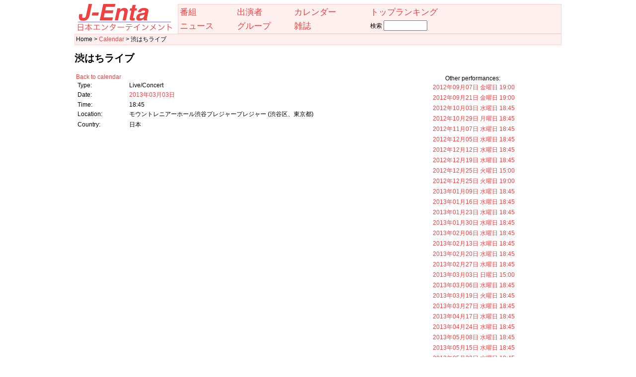

--- FILE ---
content_type: text/html; charset: utf8;charset=UTF-8
request_url: http://www.j-enta.com/ja/event.php?e=4690
body_size: 4005
content:
<!DOCTYPE html>
<html lang="ja">
<head>
<meta charset="utf-8">
<meta http-equiv="X-UA-Compatible" content="IE=edge">
<meta name="viewport" content="width=device-width, initial-scale=1">
<meta http-equiv="Content-Type" content="text/html; charset=utf-8" />
<meta content="渋はちライブ" name="description"/>
<meta content="渋はちライブ,idols,japan,japanese entertainment" name="keywords"/>
<title>渋はちライブ - J-Enta.com: Japanese Entertainment</title>
<link rel="stylesheet" href="//www.j-enta.com/j-enta.css?20160423" type="text/css" />
<link rel="stylesheet" href="//www.j-enta.com/css/jenta-theme/jquery-ui-1.8.4.custom.css" type="text/css" />	
<link rel="canonical" href="//www.j-enta.com/ja/event.php?e=4690&name=%E6%B8%8B%E3%81%AF%E3%81%A1%E3%83%A9%E3%82%A4%E3%83%96" />
<link rel="alternate" hreflang="en" href="//www.j-enta.com/en/event.php?e=4690" />
<script type="text/javascript" src="//www.j-enta.com/js/jquery-1.9.1.min.js"></script>
<script type="text/javascript" src="//www.j-enta.com/js/jquery-ui-1.8.4.custom.min.js"></script>
<script type="text/javascript" src="//www.j-enta.com/js/stupidtable.min.js"></script>
<!-- Google tag (gtag.js) -->
<script async src="https://www.googletagmanager.com/gtag/js?id=G-EFCZBLV3PW"></script>
<script>
  window.dataLayer = window.dataLayer || [];
  function gtag(){dataLayer.push(arguments);}
  gtag('js', new Date());

  gtag('config', 'G-EFCZBLV3PW');
</script>
<script data-ad-client="ca-pub-2755101106031164" async src="https://pagead2.googlesyndication.com/pagead/js/adsbygoogle.js"></script>
</head>
<body>
<div class="wrapper">
<div class="header">
<div class="jenta-logo">
<a href="//www.j-enta.com/ja/index.php" title="Home"><img src="//www.j-enta.com//jenta-logo.png" alt="Japanese Entertainment - J-Enta" /></a>
</div>
<div class="menu">
<table style="width: 100%">
<tr><td style="width: 15%"><a href="//www.j-enta.com/ja/shows.php" title="Shows">番組</a></td><td style="width: 15%"><a href="//www.j-enta.com/ja/people.php" title="People">出演者</a></td><td style="width: 20%"><a href="//www.j-enta.com/ja/calendar.php" title="TV Stations">カレンダー</a></td><td style="width: 20%"><a href="//www.j-enta.com/ja/toplist.php" title="Sale Rankings">トップランキング</a></td>
<td rowspan="2">
</td></tr>
<tr><td style="width: 15%"><a href="//www.j-enta.com/ja/news.php" title="News">ニュース</a></td><td style="width: 15%"><a href="//www.j-enta.com/ja/groups.php" title="Groups">グループ</a></td><td style="width: 20%"><a href="//www.j-enta.com/ja/magazines.php" title="Magazines">雑誌</a></td><td><form method="get" action="//www.j-enta.com/ja/search.php">検索 <input type="text" name="s" value="" style="width: 80px" /></form></td></tr>
</table>
</div>
</div>
<div class="breadcrumbs">
Home &gt; <a href="//www.j-enta.com/ja/calendar.php?y=2013&m=03&type=live">Calendar</a> &gt; 渋はちライブ</div>
<div class="page"><h1>渋はちライブ</h1><table style="width: 100%"><tr><td style="vertical-align: top"><a href="calendar.php?y=2013&m=03&type=live">Back to calendar</a><br/>
<table><tr><td style="width: 100px">Type:</td><td>Live/Concert</td></tr><tr><td>Date:</td><td><a href="//www.j-enta.com/ja/calendar_date.php?d=2013-03-03">2013年03月03日</a></td></tr><tr><td>Time:</td><td>18:45</td></tr><tr><td>Location:</td><td>モウントレニアーホール渋谷プレジャープレジャー (渋谷区、東京都)</td></tr><tr><td>Country:</td><td>日本</td></tr></table><br/>
</td><td style="text-align: center"><table><tr><td style="text-align: center">Other performances:<table><tr><td style="text-align: left"></td><td style="text-align: left"><a href="//www.j-enta.com/ja/event.php?e=4250">2012年09月07日 金曜日 19:00</a></td></tr><tr><td style="text-align: left"></td><td style="text-align: left"><a href="//www.j-enta.com/ja/event.php?e=4251">2012年09月21日 金曜日 19:00</a></td></tr><tr><td style="text-align: left"></td><td style="text-align: left"><a href="//www.j-enta.com/ja/event.php?e=4272">2012年10月03日 水曜日 18:45</a></td></tr><tr><td style="text-align: left"></td><td style="text-align: left"><a href="//www.j-enta.com/ja/event.php?e=4430">2012年10月29日 月曜日 18:45</a></td></tr><tr><td style="text-align: left"></td><td style="text-align: left"><a href="//www.j-enta.com/ja/event.php?e=4578">2012年11月07日 水曜日 18:45</a></td></tr><tr><td style="text-align: left"></td><td style="text-align: left"><a href="//www.j-enta.com/ja/event.php?e=4579">2012年12月05日 水曜日 18:45</a></td></tr><tr><td style="text-align: left"></td><td style="text-align: left"><a href="//www.j-enta.com/ja/event.php?e=4580">2012年12月12日 水曜日 18:45</a></td></tr><tr><td style="text-align: left"></td><td style="text-align: left"><a href="//www.j-enta.com/ja/event.php?e=4581">2012年12月19日 水曜日 18:45</a></td></tr><tr><td style="text-align: left"></td><td style="text-align: left"><a href="//www.j-enta.com/ja/event.php?e=4662">2012年12月25日 火曜日 15:00</a></td></tr><tr><td style="text-align: left"></td><td style="text-align: left"><a href="//www.j-enta.com/ja/event.php?e=4661">2012年12月25日 火曜日 19:00</a></td></tr><tr><td style="text-align: left"></td><td style="text-align: left"><a href="//www.j-enta.com/ja/event.php?e=4686">2013年01月09日 水曜日 18:45</a></td></tr><tr><td style="text-align: left"></td><td style="text-align: left"><a href="//www.j-enta.com/ja/event.php?e=4685">2013年01月16日 水曜日 18:45</a></td></tr><tr><td style="text-align: left"></td><td style="text-align: left"><a href="//www.j-enta.com/ja/event.php?e=4684">2013年01月23日 水曜日 18:45</a></td></tr><tr><td style="text-align: left"></td><td style="text-align: left"><a href="//www.j-enta.com/ja/event.php?e=4681">2013年01月30日 水曜日 18:45</a></td></tr><tr><td style="text-align: left"></td><td style="text-align: left"><a href="//www.j-enta.com/ja/event.php?e=4682">2013年02月06日 水曜日 18:45</a></td></tr><tr><td style="text-align: left"></td><td style="text-align: left"><a href="//www.j-enta.com/ja/event.php?e=4683">2013年02月13日 水曜日 18:45</a></td></tr><tr><td style="text-align: left"></td><td style="text-align: left"><a href="//www.j-enta.com/ja/event.php?e=4693">2013年02月20日 水曜日 18:45</a></td></tr><tr><td style="text-align: left"></td><td style="text-align: left"><a href="//www.j-enta.com/ja/event.php?e=4691">2013年02月27日 水曜日 18:45</a></td></tr><tr><td style="text-align: left"></td><td style="text-align: left"><a href="//www.j-enta.com/ja/event.php?e=4692">2013年03月03日 日曜日 15:00</a></td></tr><tr><td style="text-align: left"></td><td style="text-align: left"><a href="//www.j-enta.com/ja/event.php?e=4689">2013年03月06日 水曜日 18:45</a></td></tr><tr><td style="text-align: left"></td><td style="text-align: left"><a href="//www.j-enta.com/ja/event.php?e=4688">2013年03月19日 火曜日 18:45</a></td></tr><tr><td style="text-align: left"></td><td style="text-align: left"><a href="//www.j-enta.com/ja/event.php?e=4687">2013年03月27日 水曜日 18:45</a></td></tr><tr><td style="text-align: left"></td><td style="text-align: left"><a href="//www.j-enta.com/ja/event.php?e=4799">2013年04月17日 水曜日 18:45</a></td></tr><tr><td style="text-align: left"></td><td style="text-align: left"><a href="//www.j-enta.com/ja/event.php?e=4800">2013年04月24日 水曜日 18:45</a></td></tr><tr><td style="text-align: left"></td><td style="text-align: left"><a href="//www.j-enta.com/ja/event.php?e=4801">2013年05月08日 水曜日 18:45</a></td></tr><tr><td style="text-align: left"></td><td style="text-align: left"><a href="//www.j-enta.com/ja/event.php?e=4802">2013年05月15日 水曜日 18:45</a></td></tr><tr><td style="text-align: left"></td><td style="text-align: left"><a href="//www.j-enta.com/ja/event.php?e=4807">2013年05月22日 水曜日 18:45</a></td></tr><tr><td style="text-align: left"></td><td style="text-align: left"><a href="//www.j-enta.com/ja/event.php?e=4813">2013年06月12日 水曜日 18:45</a></td></tr><tr><td style="text-align: left"></td><td style="text-align: left"><a href="//www.j-enta.com/ja/event.php?e=4823">2013年06月20日 木曜日 18:45</a></td></tr><tr><td style="text-align: left"></td><td style="text-align: left"><a href="//www.j-enta.com/ja/event.php?e=4824">2013年06月26日 水曜日 18:45</a></td></tr><tr><td style="text-align: left"></td><td style="text-align: left"><a href="//www.j-enta.com/ja/event.php?e=4825">2013年07月03日 水曜日 18:45</a></td></tr><tr><td style="text-align: left"></td><td style="text-align: left"><a href="//www.j-enta.com/ja/event.php?e=4826">2013年07月10日 水曜日 18:45</a></td></tr><tr><td style="text-align: left"></td><td style="text-align: left"><a href="//www.j-enta.com/ja/event.php?e=4837">2013年08月14日 水曜日 18:45</a></td></tr><tr><td style="text-align: left"></td><td style="text-align: left"><a href="//www.j-enta.com/ja/event.php?e=4838">2013年08月21日 水曜日 18:45</a></td></tr><tr><td style="text-align: left"></td><td style="text-align: left"><a href="//www.j-enta.com/ja/event.php?e=4839">2013年08月28日 水曜日 18:45</a></td></tr><tr><td style="text-align: left"></td><td style="text-align: left"><a href="//www.j-enta.com/ja/event.php?e=4840">2013年09月04日 水曜日 18:45</a></td></tr><tr><td style="text-align: left"></td><td style="text-align: left"><a href="//www.j-enta.com/ja/event.php?e=4841">2013年09月11日 水曜日 18:45</a></td></tr><tr><td style="text-align: left"></td><td style="text-align: left"><a href="//www.j-enta.com/ja/event.php?e=4871">2013年09月18日 水曜日 18:45</a></td></tr><tr><td style="text-align: left"></td><td style="text-align: left"><a href="//www.j-enta.com/ja/event.php?e=4872">2013年09月25日 水曜日 18:45</a></td></tr><tr><td style="text-align: left"></td><td style="text-align: left"><a href="//www.j-enta.com/ja/event.php?e=4873">2013年10月02日 水曜日 18:45</a></td></tr><tr><td style="text-align: left"></td><td style="text-align: left"><a href="//www.j-enta.com/ja/event.php?e=4874">2013年10月09日 水曜日 18:45</a></td></tr><tr><td style="text-align: left"></td><td style="text-align: left"><a href="//www.j-enta.com/ja/event.php?e=4875">2013年10月16日 水曜日 18:45</a></td></tr><tr><td style="text-align: left"></td><td style="text-align: left"><a href="//www.j-enta.com/ja/event.php?e=4876">2013年10月23日 水曜日 18:45</a></td></tr><tr><td style="text-align: left"></td><td style="text-align: left"><a href="//www.j-enta.com/ja/event.php?e=4877">2013年10月30日 水曜日 18:45</a></td></tr><tr><td style="text-align: left"></td><td style="text-align: left"><a href="//www.j-enta.com/ja/event.php?e=4882">2013年11月06日 水曜日 18:45</a></td></tr><tr><td style="text-align: left"></td><td style="text-align: left"><a href="//www.j-enta.com/ja/event.php?e=4884">2013年11月20日 水曜日 18:45</a></td></tr><tr><td style="text-align: left"></td><td style="text-align: left"><a href="//www.j-enta.com/ja/event.php?e=4885">2013年11月27日 水曜日 18:45</a></td></tr><tr><td style="text-align: left"></td><td style="text-align: left"><a href="//www.j-enta.com/ja/event.php?e=4886">2013年12月11日 水曜日 18:45</a></td></tr><tr><td style="text-align: left"></td><td style="text-align: left"><a href="//www.j-enta.com/ja/event.php?e=4887">2013年12月18日 水曜日 18:45</a></td></tr><tr><td style="text-align: left"></td><td style="text-align: left"><a href="//www.j-enta.com/ja/event.php?e=4894">2013年12月25日 水曜日 15:00</a></td></tr><tr><td style="text-align: left"></td><td style="text-align: left"><a href="//www.j-enta.com/ja/event.php?e=4893">2013年12月25日 水曜日 18:45</a></td></tr><tr><td style="text-align: left"></td><td style="text-align: left"><a href="//www.j-enta.com/ja/event.php?e=4895">2014年01月15日 水曜日 18:45</a></td></tr><tr><td style="text-align: left"></td><td style="text-align: left"><a href="//www.j-enta.com/ja/event.php?e=4896">2014年01月22日 水曜日 18:45</a></td></tr><tr><td style="text-align: left"></td><td style="text-align: left"><a href="//www.j-enta.com/ja/event.php?e=4897">2014年01月29日 水曜日 18:45</a></td></tr><tr><td style="text-align: left"></td><td style="text-align: left"><a href="//www.j-enta.com/ja/event.php?e=5048">2014年02月05日 水曜日 18:45</a></td></tr><tr><td style="text-align: left"></td><td style="text-align: left"><a href="//www.j-enta.com/ja/event.php?e=5047">2014年02月19日 水曜日 18:45</a></td></tr><tr><td style="text-align: left"></td><td style="text-align: left"><a href="//www.j-enta.com/ja/event.php?e=5046">2014年02月26日 水曜日 18:45</a></td></tr><tr><td style="text-align: left"></td><td style="text-align: left"><a href="//www.j-enta.com/ja/event.php?e=5045">2014年03月05日 水曜日 18:45</a></td></tr><tr><td style="text-align: left"></td><td style="text-align: left"><a href="//www.j-enta.com/ja/event.php?e=5044">2014年03月12日 水曜日 18:45</a></td></tr><tr><td style="text-align: left"></td><td style="text-align: left"><a href="//www.j-enta.com/ja/event.php?e=5043">2014年03月19日 水曜日 18:45</a></td></tr><tr><td style="text-align: left"></td><td style="text-align: left"><a href="//www.j-enta.com/ja/event.php?e=4914">2014年03月26日 水曜日 18:45</a></td></tr><tr><td style="text-align: left"></td><td style="text-align: left"><a href="//www.j-enta.com/ja/event.php?e=4915">2014年04月09日 水曜日 18:45</a></td></tr><tr><td style="text-align: left"></td><td style="text-align: left"><a href="//www.j-enta.com/ja/event.php?e=4916">2014年04月16日 水曜日 18:45</a></td></tr><tr><td style="text-align: left"></td><td style="text-align: left"><a href="//www.j-enta.com/ja/event.php?e=4917">2014年04月23日 水曜日 18:45</a></td></tr><tr><td style="text-align: left"></td><td style="text-align: left"><a href="//www.j-enta.com/ja/event.php?e=4918">2014年04月30日 水曜日 18:45</a></td></tr><tr><td style="text-align: left"></td><td style="text-align: left"><a href="//www.j-enta.com/ja/event.php?e=5042">2014年05月07日 水曜日 18:45</a></td></tr><tr><td style="text-align: left"></td><td style="text-align: left"><a href="//www.j-enta.com/ja/event.php?e=4930">2014年05月14日 水曜日 18:45</a></td></tr><tr><td style="text-align: left"></td><td style="text-align: left"><a href="//www.j-enta.com/ja/event.php?e=4931">2014年05月21日 水曜日 18:45</a></td></tr><tr><td style="text-align: left"></td><td style="text-align: left"><a href="//www.j-enta.com/ja/event.php?e=4932">2014年06月11日 水曜日 18:45</a></td></tr><tr><td style="text-align: left"></td><td style="text-align: left"><a href="//www.j-enta.com/ja/event.php?e=4933">2014年06月18日 水曜日 18:45</a></td></tr><tr><td style="text-align: left"></td><td style="text-align: left"><a href="//www.j-enta.com/ja/event.php?e=4934">2014年06月25日 水曜日 18:45</a></td></tr><tr><td style="text-align: left"></td><td style="text-align: left"><a href="//www.j-enta.com/ja/event.php?e=4943">2014年07月02日 水曜日 18:45</a></td></tr><tr><td style="text-align: left"></td><td style="text-align: left"><a href="//www.j-enta.com/ja/event.php?e=4944">2014年07月09日 水曜日 18:45</a></td></tr><tr><td style="text-align: left"></td><td style="text-align: left"><a href="//www.j-enta.com/ja/event.php?e=4945">2014年07月16日 水曜日 18:45</a></td></tr><tr><td style="text-align: left"></td><td style="text-align: left"><a href="//www.j-enta.com/ja/event.php?e=4946">2014年07月23日 水曜日 18:45</a></td></tr><tr><td style="text-align: left"></td><td style="text-align: left"><a href="//www.j-enta.com/ja/event.php?e=4950">2014年08月06日 水曜日 18:45</a></td></tr><tr><td style="text-align: left"></td><td style="text-align: left"><a href="//www.j-enta.com/ja/event.php?e=4951">2014年08月20日 水曜日 18:45</a></td></tr><tr><td style="text-align: left"></td><td style="text-align: left"><a href="//www.j-enta.com/ja/event.php?e=4952">2014年08月27日 水曜日 18:45</a></td></tr><tr><td style="text-align: left"></td><td style="text-align: left"><a href="//www.j-enta.com/ja/event.php?e=4958">2014年09月10日 水曜日 18:45</a></td></tr><tr><td style="text-align: left"></td><td style="text-align: left"><a href="//www.j-enta.com/ja/event.php?e=4959">2014年09月17日 水曜日 18:45</a></td></tr><tr><td style="text-align: left"></td><td style="text-align: left"><a href="//www.j-enta.com/ja/event.php?e=4970">2014年10月01日 水曜日 18:45</a></td></tr><tr><td style="text-align: left"></td><td style="text-align: left"><a href="//www.j-enta.com/ja/event.php?e=4971">2014年10月08日 水曜日 18:45</a></td></tr><tr><td style="text-align: left"></td><td style="text-align: left"><a href="//www.j-enta.com/ja/event.php?e=4986">2014年10月15日 水曜日 18:45</a></td></tr><tr><td style="text-align: left"></td><td style="text-align: left"><a href="//www.j-enta.com/ja/event.php?e=4987">2014年10月22日 水曜日 18:45</a></td></tr><tr><td style="text-align: left"></td><td style="text-align: left"><a href="//www.j-enta.com/ja/event.php?e=4988">2014年10月29日 水曜日 18:45</a></td></tr><tr><td style="text-align: left"></td><td style="text-align: left"><a href="//www.j-enta.com/ja/event.php?e=4989">2014年11月05日 水曜日 18:45</a></td></tr><tr><td style="text-align: left"></td><td style="text-align: left"><a href="//www.j-enta.com/ja/event.php?e=4990">2014年11月12日 水曜日 18:45</a></td></tr><tr><td style="text-align: left"></td><td style="text-align: left"><a href="//www.j-enta.com/ja/event.php?e=4993">2014年12月03日 水曜日 18:30</a></td></tr><tr><td style="text-align: left"></td><td style="text-align: left"><a href="//www.j-enta.com/ja/event.php?e=4994">2014年12月03日 水曜日 20:30</a></td></tr><tr><td style="text-align: left"></td><td style="text-align: left"><a href="//www.j-enta.com/ja/event.php?e=4996">2014年12月10日 水曜日 18:30</a></td></tr><tr><td style="text-align: left"></td><td style="text-align: left"><a href="//www.j-enta.com/ja/event.php?e=4995">2014年12月10日 水曜日 20:30</a></td></tr><tr><td style="text-align: left"></td><td style="text-align: left"><a href="//www.j-enta.com/ja/event.php?e=4997">2014年12月17日 水曜日 18:30</a></td></tr><tr><td style="text-align: left"></td><td style="text-align: left"><a href="//www.j-enta.com/ja/event.php?e=4998">2014年12月17日 水曜日 20:30</a></td></tr><tr><td style="text-align: left"></td><td style="text-align: left"><a href="//www.j-enta.com/ja/event.php?e=5000">2014年12月25日 木曜日 18:30</a></td></tr><tr><td style="text-align: left"></td><td style="text-align: left"><a href="//www.j-enta.com/ja/event.php?e=4999">2014年12月25日 木曜日 20:30</a></td></tr><tr><td style="text-align: left"></td><td style="text-align: left"><a href="//www.j-enta.com/ja/event.php?e=5017">2015年01月14日 水曜日 18:30</a></td></tr><tr><td style="text-align: left"></td><td style="text-align: left"><a href="//www.j-enta.com/ja/event.php?e=5018">2015年01月14日 水曜日 20:30</a></td></tr><tr><td style="text-align: left"></td><td style="text-align: left"><a href="//www.j-enta.com/ja/event.php?e=5020">2015年01月21日 水曜日 18:30</a></td></tr><tr><td style="text-align: left"></td><td style="text-align: left"><a href="//www.j-enta.com/ja/event.php?e=5019">2015年01月21日 水曜日 20:30</a></td></tr><tr><td style="text-align: left"></td><td style="text-align: left"><a href="//www.j-enta.com/ja/event.php?e=5021">2015年01月28日 水曜日 18:30</a></td></tr><tr><td style="text-align: left"></td><td style="text-align: left"><a href="//www.j-enta.com/ja/event.php?e=5022">2015年01月28日 水曜日 20:30</a></td></tr><tr><td style="text-align: left"></td><td style="text-align: left"><a href="//www.j-enta.com/ja/event.php?e=5031">2015年02月04日 水曜日 18:30</a></td></tr><tr><td style="text-align: left"></td><td style="text-align: left"><a href="//www.j-enta.com/ja/event.php?e=5030">2015年02月04日 水曜日 20:30</a></td></tr><tr><td style="text-align: left"></td><td style="text-align: left"><a href="//www.j-enta.com/ja/event.php?e=5032">2015年02月18日 水曜日 18:30</a></td></tr><tr><td style="text-align: left"></td><td style="text-align: left"><a href="//www.j-enta.com/ja/event.php?e=5033">2015年02月18日 水曜日 20:30</a></td></tr><tr><td style="text-align: left"></td><td style="text-align: left"><a href="//www.j-enta.com/ja/event.php?e=5035">2015年02月25日 水曜日 18:30</a></td></tr><tr><td style="text-align: left"></td><td style="text-align: left"><a href="//www.j-enta.com/ja/event.php?e=5034">2015年02月25日 水曜日 20:30</a></td></tr><tr><td style="text-align: left"></td><td style="text-align: left"><a href="//www.j-enta.com/ja/event.php?e=7246">2015年03月04日 水曜日 18:30</a></td></tr><tr><td style="text-align: left"></td><td style="text-align: left"><a href="//www.j-enta.com/ja/event.php?e=7247">2015年03月04日 水曜日 20:30</a></td></tr><tr><td style="text-align: left"></td><td style="text-align: left"><a href="//www.j-enta.com/ja/event.php?e=7249">2015年03月11日 水曜日 18:30</a></td></tr><tr><td style="text-align: left"></td><td style="text-align: left"><a href="//www.j-enta.com/ja/event.php?e=7248">2015年03月11日 水曜日 20:30</a></td></tr><tr><td style="text-align: left"></td><td style="text-align: left"><a href="//www.j-enta.com/ja/event.php?e=7251">2015年04月08日 水曜日 18:30</a></td></tr><tr><td style="text-align: left"></td><td style="text-align: left"><a href="//www.j-enta.com/ja/event.php?e=7250">2015年04月08日 水曜日 20:30</a></td></tr><tr><td style="text-align: left"></td><td style="text-align: left"><a href="//www.j-enta.com/ja/event.php?e=7252">2015年04月15日 水曜日 18:30</a></td></tr><tr><td style="text-align: left"></td><td style="text-align: left"><a href="//www.j-enta.com/ja/event.php?e=7253">2015年04月15日 水曜日 20:30</a></td></tr><tr><td style="text-align: left"></td><td style="text-align: left"><a href="//www.j-enta.com/ja/event.php?e=7255">2015年04月22日 水曜日 18:30</a></td></tr><tr><td style="text-align: left"></td><td style="text-align: left"><a href="//www.j-enta.com/ja/event.php?e=7254">2015年04月22日 水曜日 20:30</a></td></tr><tr><td style="text-align: left"></td><td style="text-align: left"><a href="//www.j-enta.com/ja/event.php?e=7803">2015年05月13日 水曜日 18:30</a></td></tr><tr><td style="text-align: left"></td><td style="text-align: left"><a href="//www.j-enta.com/ja/event.php?e=7804">2015年05月13日 水曜日 20:30</a></td></tr><tr><td style="text-align: left"></td><td style="text-align: left"><a href="//www.j-enta.com/ja/event.php?e=7806">2015年05月20日 水曜日 18:30</a></td></tr><tr><td style="text-align: left"></td><td style="text-align: left"><a href="//www.j-enta.com/ja/event.php?e=7805">2015年05月20日 水曜日 20:30</a></td></tr><tr><td style="text-align: left"></td><td style="text-align: left"><a href="//www.j-enta.com/ja/event.php?e=7807">2015年05月27日 水曜日 18:30</a></td></tr><tr><td style="text-align: left"></td><td style="text-align: left"><a href="//www.j-enta.com/ja/event.php?e=7808">2015年05月27日 水曜日 20:30</a></td></tr><tr><td style="text-align: left"></td><td style="text-align: left"><a href="//www.j-enta.com/ja/event.php?e=8593">2015年06月03日 水曜日 18:30</a></td></tr><tr><td style="text-align: left"></td><td style="text-align: left"><a href="//www.j-enta.com/ja/event.php?e=8594">2015年06月03日 水曜日 20:30</a></td></tr><tr><td style="text-align: left"></td><td style="text-align: left"><a href="//www.j-enta.com/ja/event.php?e=8596">2015年06月10日 水曜日 18:30</a></td></tr><tr><td style="text-align: left"></td><td style="text-align: left"><a href="//www.j-enta.com/ja/event.php?e=8595">2015年06月10日 水曜日 20:30</a></td></tr><tr><td style="text-align: left"></td><td style="text-align: left"><a href="//www.j-enta.com/ja/event.php?e=8597">2015年06月17日 水曜日 18:30</a></td></tr><tr><td style="text-align: left"></td><td style="text-align: left"><a href="//www.j-enta.com/ja/event.php?e=8598">2015年06月17日 水曜日 20:30</a></td></tr><tr><td style="text-align: left"></td><td style="text-align: left"><a href="//www.j-enta.com/ja/event.php?e=8611">2015年07月01日 水曜日 18:30</a></td></tr><tr><td style="text-align: left"></td><td style="text-align: left"><a href="//www.j-enta.com/ja/event.php?e=8610">2015年07月01日 水曜日 20:30</a></td></tr><tr><td style="text-align: left"></td><td style="text-align: left"><a href="//www.j-enta.com/ja/event.php?e=8612">2015年07月08日 水曜日 18:30</a></td></tr><tr><td style="text-align: left"></td><td style="text-align: left"><a href="//www.j-enta.com/ja/event.php?e=8613">2015年07月08日 水曜日 20:30</a></td></tr><tr><td style="text-align: left"></td><td style="text-align: left"><a href="//www.j-enta.com/ja/event.php?e=8620">2015年08月12日 水曜日 18:30</a></td></tr><tr><td style="text-align: left"></td><td style="text-align: left"><a href="//www.j-enta.com/ja/event.php?e=8621">2015年08月12日 水曜日 20:30</a></td></tr><tr><td style="text-align: left"></td><td style="text-align: left"><a href="//www.j-enta.com/ja/event.php?e=8623">2015年08月19日 水曜日 18:30</a></td></tr><tr><td style="text-align: left"></td><td style="text-align: left"><a href="//www.j-enta.com/ja/event.php?e=8622">2015年08月19日 水曜日 20:30</a></td></tr><tr><td style="text-align: left"></td><td style="text-align: left"><a href="//www.j-enta.com/ja/event.php?e=8624">2015年08月26日 水曜日 18:30</a></td></tr><tr><td style="text-align: left"></td><td style="text-align: left"><a href="//www.j-enta.com/ja/event.php?e=8625">2015年08月26日 水曜日 20:30</a></td></tr><tr><td style="text-align: left"></td><td style="text-align: left"><a href="//www.j-enta.com/ja/event.php?e=8650">2015年09月02日 水曜日 18:30</a></td></tr><tr><td style="text-align: left"></td><td style="text-align: left"><a href="//www.j-enta.com/ja/event.php?e=8649">2015年09月02日 水曜日 20:30</a></td></tr><tr><td style="text-align: left"></td><td style="text-align: left"><a href="//www.j-enta.com/ja/event.php?e=8651">2015年09月16日 水曜日 18:30</a></td></tr><tr><td style="text-align: left"></td><td style="text-align: left"><a href="//www.j-enta.com/ja/event.php?e=8652">2015年09月16日 水曜日 20:30</a></td></tr></table></td></tr></table></td></tr></table><br/><table class="headerbox"><tr class="htitlerow"><td><h2>Participants</h2></td></tr>
<tr class="hcontentrow"><td class="hcontentbox" style="text-align: left"><table style="width: 100%"><td style="width: 20%; text-align: center"><a href="//www.j-enta.com/ja/artist/7/Idoling%21%21%21"><img src="//www.j-enta.com//fotos/1261.jpg" width="120px" /><br/>Idoling!!!</a></td><td style="width: 20%; text-align: center"><a href="//www.j-enta.com/ja/show/2/アイドリング！！！"><img src="//www.j-enta.com//fotos/1.jpg" width="120px" /><br/>アイドリング！！！</a></td><td style="width: 20%; text-align: center"><a href="//www.j-enta.com/ja/person/1395/%E4%B8%89%E5%AE%85%E3%81%B2%E3%81%A8%E3%81%BF" title="Miyake Hitomi"><img src="//www.j-enta.com//fotos/4840.jpg" height="120px" /><br/>三宅ひとみ</a></td><td style="width: 20%; text-align: center"><a href="//www.j-enta.com/ja/person/1431/%E4%BC%8A%E8%97%A4%E7%A5%90%E5%A5%88" title="Itou Yuuna"><img src="//www.j-enta.com//fotos/3435.jpg" height="120px" /><br/>伊藤祐奈</a></td><td style="width: 20%; text-align: center"><a href="//www.j-enta.com/ja/person/1430/%E5%80%89%E7%94%B0%E7%91%A0%E5%A4%8F" title="Kurata Ruka"><img src="//www.j-enta.com//fotos/4844.jpg" height="120px" /><br/>倉田瑠夏</a></td></tr><td style="width: 20%; text-align: center"><a href="//www.j-enta.com/ja/person/1434/%E5%B0%BE%E5%B3%B6%E7%9F%A5%E4%BD%B3" title="Ojima Chika"><img src="//www.j-enta.com//fotos/4845.jpg" height="120px" /><br/>尾島知佳</a></td><td style="width: 20%; text-align: center"><a href="//www.j-enta.com/ja/person/1433/%E5%BE%8C%E8%97%A4%E9%83%81" title="Gotou Kaoru"><img src="//www.j-enta.com//fotos/3436.jpg" height="120px" /><br/>後藤郁</a></td><td style="width: 20%; text-align: center"><a href="//www.j-enta.com/ja/person/1393/%E6%9C%9D%E6%97%A5%E5%A5%88%E5%A4%AE" title="Asahi Nao"><img src="//www.j-enta.com//fotos/4839.jpg" height="120px" /><br/>朝日奈央</a></td><td style="width: 20%; text-align: center"><a href="//www.j-enta.com/ja/person/1390/%E6%B2%B3%E6%9D%91%E5%94%AF" title="Kawamura Yui"><img src="//www.j-enta.com//fotos/4837.jpg" height="120px" /><br/>河村唯</a></td><td style="width: 20%; text-align: center"><a href="//www.j-enta.com/ja/person/4465/%E6%B8%85%E4%B9%85%E3%83%AC%E3%82%A4%E3%82%A2" title="Kiyoku Reia"><img src="//www.j-enta.com//fotos/3442.jpg" height="120px" /><br/>清久レイア</a></td></tr><td style="width: 20%; text-align: center"><a href="//www.j-enta.com/ja/person/3338/%E7%9F%B3%E7%94%B0%E4%BD%B3%E8%93%AE" title="Ishida Karen"><img src="//www.j-enta.com//fotos/4848.jpg" height="120px" /><br/>石田佳蓮</a></td><td style="width: 20%; text-align: center"><a href="//www.j-enta.com/ja/person/4299/%E9%AB%98%E6%A9%8B%E8%83%A1%E6%A1%83" title="Takahashi Kurumi"><img src="//www.j-enta.com//fotos/4846.jpg" height="120px" /><br/>高橋胡桃</a></td><td style="width: 20%"></td><td style="width: 20%"></td><td style="width: 20%"></td></tr></table></td></tr></table></div>
<br/><div style="font-size: 8pt; width: 100%; text-align: center"><br/><a href="//www.j-enta.com/en/event.php?e=4690">English version of this page</a><br/><br/><!-- J-Enta bottom page -->
<ins class="adsbygoogle"
     style="display:inline-block;width:900px;height:90px"
     data-ad-client="ca-pub-2755101106031164"
     data-ad-slot="6105764263"></ins>
<script>
     (adsbygoogle = window.adsbygoogle || []).push({});
</script>
<br/>J-Enta: Japan Entertainment since 2010<br/>All trademarks, logos and images mentioned and displayed here are registered by their owners and are used only as reference or quote.</div><br/><!--  Google +1 code  -->
<script type="text/javascript">
  (function() {
    var po = document.createElement('script'); po.type = 'text/javascript'; po.async = true;
    po.src = 'https://apis.google.com/js/plusone.js';
    var s = document.getElementsByTagName('script')[0]; s.parentNode.insertBefore(po, s);
  })();
</script>
<!-- Start of StatCounter Code -->
<script type="text/javascript">
var sc_project=5854328; 
var sc_invisible=1; 
var sc_security="ddbde275"; 
</script>

<script type="text/javascript"
src="http://www.statcounter.com/counter/counter.js"></script><noscript><div
class="statcounter"><a title="hit counter joomla"
href="http://www.statcounter.com/joomla/"
target="_blank"><img class="statcounter"
src="http://c.statcounter.com/5854328/0/ddbde275/1/"
alt="hit counter joomla" ></a></div></noscript>
<!-- End of StatCounter Code -->
</body></html>

--- FILE ---
content_type: text/html; charset=utf-8
request_url: https://www.google.com/recaptcha/api2/aframe
body_size: 264
content:
<!DOCTYPE HTML><html><head><meta http-equiv="content-type" content="text/html; charset=UTF-8"></head><body><script nonce="3tHwUead_1GlZJeladiRJg">/** Anti-fraud and anti-abuse applications only. See google.com/recaptcha */ try{var clients={'sodar':'https://pagead2.googlesyndication.com/pagead/sodar?'};window.addEventListener("message",function(a){try{if(a.source===window.parent){var b=JSON.parse(a.data);var c=clients[b['id']];if(c){var d=document.createElement('img');d.src=c+b['params']+'&rc='+(localStorage.getItem("rc::a")?sessionStorage.getItem("rc::b"):"");window.document.body.appendChild(d);sessionStorage.setItem("rc::e",parseInt(sessionStorage.getItem("rc::e")||0)+1);localStorage.setItem("rc::h",'1769320600624');}}}catch(b){}});window.parent.postMessage("_grecaptcha_ready", "*");}catch(b){}</script></body></html>